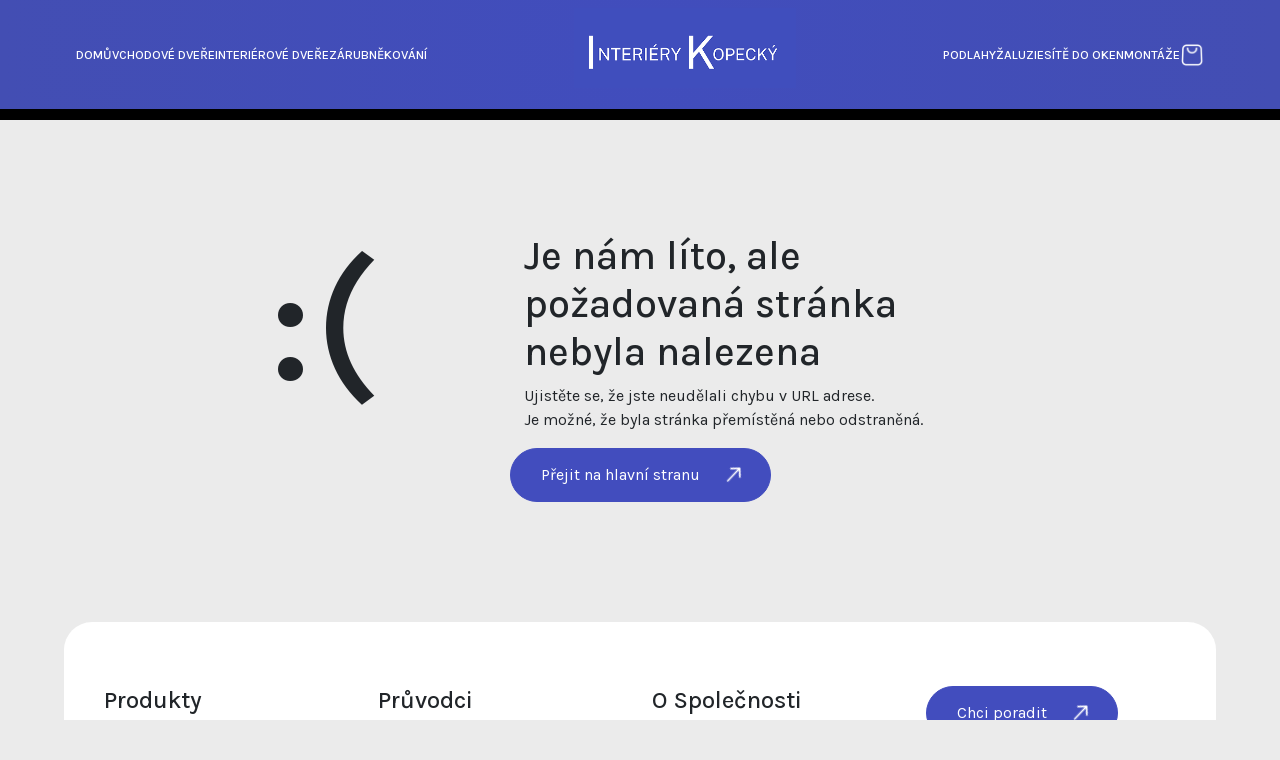

--- FILE ---
content_type: text/html; charset=UTF-8
request_url: https://www.interierykopecky.cz/co-chteji-divky/
body_size: 5334
content:
<!doctype html>
<html lang="cs">
<head>
    <meta charset="utf-8">
    <meta http-equiv="X-UA-Compatible" content="IE=edge,chrome=1">
    <meta name="viewport" content="width=device-width, initial-scale=1.0">
    <title>404 - Stránka nenalezena | Interiéry Kopecký Interiéry Kopecký</title>
    <meta name="author" content="www.zawebuj.cz">
    <meta name="robots" content="index,follow"/>
    <meta name="description" content="Litujeme, stránka neexistuje.">
    <meta name="keywords" content="404, error">
    <meta property="og:title" content="404 - Stránka nenalezena | Interiéry Kopecký Interiéry Kopecký" />
    <meta property="og:description" content="Litujeme, stránka neexistuje." />
    <meta property="og:image" content="/www/assets/im/design/ogimage.png" />
    <meta property="og:type" content="website">
    <meta property="og:site_name" content="Interiéry Kopecký">
    <meta property="og:url" content="https://www.interierykopecky.cz/">
    <meta name="twitter:card" content="404 - Stránka nenalezena | Interiéry Kopecký Interiéry Kopecký">
    <meta property="twitter:image" content="/www/assets/im/design/ogimage.png">
    <meta property="twitter:title" content="404 - Stránka nenalezena | Interiéry Kopecký Interiéry Kopecký">
    <meta property="twitter:description" content="Litujeme, stránka neexistuje." >
    <meta name='googlebot' content='index,follow,snippet,archive' />
    <link rel="shortcut icon" href="/www/assets/im/favicon/favicon.ico">
    <link rel=”apple-touch-icon” sizes=”114×114″ href=”/www/assets/im/favicon/favicon.ico” />
    <link rel=”apple-touch-icon” sizes=”72×72″ href=”/www/assets/im/favicon/favicon.ico” />
    <link rel=”apple-touch-icon” href=”/www/assets/im/favicon/favicon.ico” />
    <link rel=”apple-touch-icon-precomposed” sizes=”114×114″ href=”/www/assets/im/favicon/favicon.ico”>
    <link rel=”apple-touch-icon-precomposed” sizes=”72×72″ href=”/www/assets/im/favicon/favicon.ico”>
    <link rel=”apple-touch-icon-precomposed” href=”/www/assets/im/favicon/favicon.ico”>

    <link rel="preconnect" href="https://fonts.googleapis.com">
    <link rel="preconnect" href="https://fonts.gstatic.com" crossorigin>
    <link href="https://fonts.googleapis.com/css2?family=Karla:ital,wght@0,200..800;1,200..800&display=swap" rel="stylesheet">

    <link rel="stylesheet" href="/www/assets/css/baguetteBox.min.css?v1">
    <link href="https://cdn.jsdelivr.net/npm/bootstrap@5.3.8/dist/css/bootstrap.min.css" rel="stylesheet" integrity="sha384-sRIl4kxILFvY47J16cr9ZwB07vP4J8+LH7qKQnuqkuIAvNWLzeN8tE5YBujZqJLB" crossorigin="anonymous">
    <link href="/www/assets/css/styles.css" rel="stylesheet">
    <link rel="stylesheet" href="/www/assets/css/animate.min.css">
    <link rel="stylesheet" type="text/css" href="https://cdn.jsdelivr.net/npm/slick-carousel@1.8.1/slick/slick.css"/>
    <link rel="stylesheet" type="text/css" href="https://cdn.jsdelivr.net/npm/slick-carousel@1.8.1/slick/slick-theme.css"/>
    <link rel="stylesheet" href="/www/assets/css/hover.min.css">
    
    <link rel="stylesheet" href="https://cdnjs.cloudflare.com/ajax/libs/font-awesome/6.5.2/css/all.min.css">
</head>
<body>

<div class="d-none d-md-block">
    <style>
    .transparent-navbar {
        position: absolute;
        top: 0;
        left: 0;
        width: 100%;
        background: radial-gradient(50% 800% at 50% 50%, #414DBD 0%, #434EB3 100%);
        z-index: 1000;
        padding: 1rem 0;
    }

    .navbar-container {
        display: flex;
        align-items: center;
        justify-content: space-between;
        width: 100%;
    }

    /* Flex pro celé UL, aby byly odkazy vedle sebe */
    .nav-left,
    .nav-right {
        display: flex !important; /* přepsání Bootstrapu */
        flex-direction: row !important;
        align-items: center;
        gap: 1.5rem; /* odsazení mezi odkazy */
        list-style: none;
        padding: 0;
        margin: 0;
    }

    .navbar-brand {
        display: flex;
        justify-content: center;
        align-items: center;
        margin: 0 2rem;
    }

    .navbar-nav .nav-link {
        font-weight: 500;
        font-size: 1rem;
        position: relative;
        color: white !important;
        transition: color 0.3s, transform 0.3s;
        white-space: nowrap; /* zabraňuje zalomení textu */
    }

    /* Animované podtržení zleva doprava */
    .navbar-nav .nav-link::after {
        content: '';
        position: absolute;
        left: 0;
        bottom: -3px;
        width: 0;
        height: 2px;
        background: rgb(218,201,166) !important;;
        transition: width 0.4s ease;
    }

    .navbar-nav .nav-link:hover {
        transform: scale(1.05);
    }

    .navbar-nav .nav-link:hover::after {
        width: 100%;
    }

    .cart-ic img {
        width: 24px;
    }

    @media (max-width: 991px) {
        .transparent-navbar {
            display: none !important;
        }
    }
</style>

<nav class="navbar transparent-navbar d-none d-md-flex">
    <div class="container navbar-container">
        <ul class="navbar-nav nav-left mb-0">
                            <li class="nav-item">
                    <a class="nav-link text-uppercase " href="/">Domů</a>
                </li>
                            <li class="nav-item">
                    <a class="nav-link text-uppercase " href="/produkty/vchodove-dvere-do-bytu/">Vchodové dveře</a>
                </li>
                            <li class="nav-item">
                    <a class="nav-link text-uppercase " href="/produkty/interierove-dvere/">Interiérové dveře</a>
                </li>
                            <li class="nav-item">
                    <a class="nav-link text-uppercase " href="/produkty/oblozkove-zarubne/">Zárubně</a>
                </li>
                            <li class="nav-item">
                    <a class="nav-link text-uppercase " href="/produkty/kovani/">Kování</a>
                </li>
                    </ul>
        <a class="navbar-brand" href="/">
            <img src="/www/assets/im/design/logo_interiery.png" alt="Dveře Kopecký" height="80">
        </a>
        <ul class="navbar-nav nav-right mb-0">
                            <li class="nav-item">
                    <a class="nav-link text-uppercase " href="/produkty/podlahy">Podlahy</a>
                </li>
                            <li class="nav-item">
                    <a class="nav-link text-uppercase " href="/produkty/zaluzie/">Žaluzie</a>
                </li>
                            <li class="nav-item">
                    <a class="nav-link text-uppercase " href="/produkty/site-do-oken/">Sítě do oken</a>
                </li>
                            <li class="nav-item">
                    <a class="nav-link text-uppercase " href="/produkty/montaze/">Montáže</a>
                </li>
                        <li class="nav-item cart-ic">
                                <a class="nav-link text-uppercase d-flex align-items-center position-relative" href="/kosik/">
                    <img src="/www/assets/im/design/icon_cart.svg" alt="Košík">
                                    </a>
            </li>
        </ul>
    </div>
</nav>
</div>
<div class="d-block d-md-none">
    <div class="menu-wrapper">
    <div class="mobile-menu">
        <a href="/" class="logo_left">
            <img src="/www/assets/im/design/logo_interiery.png" alt="Dveře Kopecký" height="50">
        </a>
        <span class="menu-trigger">
            <i></i>
            <i></i>
            <i></i>
        </span>
        <span class="menu-close">
            <i></i>
            <i></i>
        </span>
        <div class="menu-overlay">
            <ul class="menu-items">

                                    <li><a href="/">Domů</a></li>
                                        <li><a href="/produkty/vchodove-dvere-do-bytu/">Vchodové dveře</a></li>
                                        <li><a href="/produkty/interierove-dvere/">Interiérové dveře</a></li>
                                        <li><a href="/produkty/oblozkove-zarubne/">Zárubně</a></li>
                                        <li><a href="/produkty/kovani/">Kování</a></li>
                                        <li><a href="/produkty/podlahy">Podlahy</a></li>
                                        <li><a href="/produkty/zaluzie/">Žaluzie</a></li>
                                        <li><a href="/produkty/site-do-oken/">Sítě do oken</a></li>
                                        <li><a href="/produkty/montaze/">Montáže</a></li>
                                                </ul>
        </div>
    </div>
</div>

</div>

<div class="error_box"></div>


    <div class="box-podstranka box-kategorie container no-page">


        <div class="row mt-5 mb-5">
        <div class="col-8 offset-2 obsah-kosiku prazdny-kosik">

            <div class="row">
                <div class="col-12 col-sm-12 col-md-4   hidden-xs">
                    <br><br>
                    <h2 style="font-size: 180px;">:(</h2>
                </div>
                <div class="col-12 col-sm-12 col-md-8 pt-5 mt-3">
                    <h1 style="text-align: left; text-shadow: none;">Je nám líto, ale požadovaná stránka nebyla nalezena</h1>
                    <p>Ujistěte se, že jste neudělali chybu v URL adrese. <br>
                        Je možné, že byla stránka přemístěná nebo odstraněná.
                    </p>
                </div>
            </div>


            <div class="clearfix"></div>
            <div class="col-sm-12 text-center akcni-buttony">
                <a href="/" class="btn btn-info">Přejit na hlavní stranu <img src="/www/assets/im/design/arrow_doprava_nahoru.svg"></a>
                <br><br><br>
            </div>
            <div class="clearfix"></div>
        </div>
        </div>
        <br>
    </div>
    <div class="clearfix"></div>



<style>
    footer a {color: black; display: block; margin-bottom: 4px; line-height: 32px;}
    footer .with_underline a {text-decoration: underline;}
    .aspecial a {margin-bottom: 12px !important;}
</style>

<style>
    footer {
        background: white;
        padding: 40px;
        border-radius: 28px;
        position: relative;    /* DŮLEŽITÉ */
        z-index: 2;            /* Nad fialovým blokem */
    }

    .after_footer {
        background: linear-gradient(90deg, #414DBD 0%, #434EB3 100%);
        height: 300px;
        margin-top: -150px;    /* Kolik má zasahovat do footeru */
        position: relative;    /* Nebo absolute – podle potřeby */
        z-index: 1;            /* Pod footerem */
    }
    footer {background: white; padding: 40px; border-radius: 28px; z-index: 10;}
    .after_footer {background: linear-gradient(90deg, #414DBD 0%, #434EB3 100%); height: 230px; margin-top: -100px; z-index: 0;}
    .after_footer .content {padding-top: 120px;}
    .after_footer .content .logo {width: 220px;}
    @media screen and (max-width: 767px) {
        .mobile_center {text-align: center !important;}
        .after_footer {height: 330px; }
    }
</style>

<footer class="container mensi_box" style="padding: 40px;">
    <div class="row pt-4">
        <div class="col-6 col-md-3 with_underline wow fadeInLeft">
            <h4 class="mb-4">Produkty</h4>
                            <a href="/produkty/interierove-dvere/">Interiérové dveře</a>
                                <a href="/produkty/podlahy/">Podlahy</a>
                                <a href="/produkty/vinylove-podlahy/">Vinylové podlahy</a>
                                <a href="/produkty/vinylove-podlahy-v-metrazi-pvc-lino/">Vinylové podlahy v metráži-PVC-Lino</a>
                                <a href="/produkty/laminove-podlahy/">Laminové podlahy</a>
                                <a href="/produkty/koberce/">Koberce</a>
                                <a href="/produkty/Zaluzie/">Žaluzie</a>
                                <a href="/produkty/site-do-oken/">Sítě do oken</a>
                                <a href="/produkty/vchodove-dvere-do-bytu/">Vchodové dveře do bytu</a>
                                <a href="/produkty/oblozkove-zarubne/">Obložkové zárubně</a>
                                <a href="/produkty/kovani/">Kování</a>
                                <a href="/produkty/montaze/">Montáže</a>
                        </div>
        <div class="col-6    col-md-3 with_underline wow fadeInLeft">
            <h4 class="mb-4 mt-0 mt-md-0">Průvodci</h4>
            <a href="/pruvodci-dle-pouziti/">Dle použití</a>
            <a href="/pruvodci-dle-barvy/">Dle barvy</a>
            <a href="/pruvodci-dle-ceny/">Dle ceny</a>
            <br><br class="d-none d-md-block">
        </div>
        <div class="col-12 col-md-3 with_underline wow fadeInRight">
            <h4 class="mb-4 mt-5 mt-md-0">O Společnosti</h4>
            <a href="/o-nas/">O nás</a>
            <a href="/kontakty/">Kontakty</a>
            <a href="/gdpr/">Zásady ochrany osobních údajů</a>
            <a href="/obchodni-podminky/">Obchodní podmínky</a>
        </div>
        <div class="col-12 col-md-3 aspecial">
            <a href="/kontakty/" class="btn btn-info wow fadeInRight mb-4 mt-5 mt-md-0">
                Chci poradit <img src="/www/assets/im/design/arrow_doprava_nahoru.svg">
            </a>
            <br><br>
                        <a href="mailto:interierykopecky@post.cz" class="wow fadeInRight"><img src="/www/assets/im/design/icon_email.svg" class="me-2" style="width: 25px;">interierykopecky@post.cz</a>
            <a href="tel:+420776796294" class="wow fadeInRight"><img src="/www/assets/im/design/icon_phone.svg" class="me-2" style="width: 25px;">+420776796294</a>
            <a href="mailto:Krále Jiřího 95, 282 01 Český Brod" class="wow fadeInRight"><img src="/www/assets/im/design/icon_map.svg" class="me-2" style="width: 25px;">Krále Jiřího 95, 282 01 Český Brod</a>
        </div>
    </div>
</footer>

<section class="after_footer">
        <div class="container content">
            <div class="row">
                <div class="col-12 col-md-6 mobile_center">
                    <a href="/">
                        <img src="/www/assets/im/design/logo_interiery.png" alt="Dveře Kopecký" class="wow fadeInLeft logo">
                    </a>
                </div>
                <div class="col-12 col-md-6 text-end mobile_center">
                    <br>
                    <span style="color: white;" class="wow fadeInRight">2025 © Interiéry Kopecký | <a href="https://zawebuj.cz" class="copyright" target="_blank">Webdesign ZAWEBUJ</a></span>
                </div>
            </div>
        </div>
</section>





<script src="https://code.jquery.com/jquery-3.7.1.min.js"
        integrity="sha256-/JqT3SQfawRcv/BIHPThkBvs0OEvtFFmqPF/lYI/Cxo="
        crossorigin="anonymous"></script>
<script src="https://cdn.jsdelivr.net/npm/bootstrap@5.3.8/dist/js/bootstrap.bundle.min.js"
        integrity="sha384-FKyoEForCGlyvwx9Hj09JcYn3nv7wiPVlz7YYwJrWVcXK/BmnVDxM+D2scQbITxI"
        crossorigin="anonymous"></script>





<script src="/www/assets/js/wow.min.js"></script>
<script src="/www/assets/js/baguetteBox.min.js"></script>





<script src="/www/assets/js/administrace.js"></script>
<script src="https://cdnjs.cloudflare.com/ajax/libs/gsap/3.12.2/gsap.min.js"></script>
<script src="/www/assets/js/scripts.js"></script>


<script type="text/javascript" src="https://cdn.jsdelivr.net/npm/slick-carousel@1.8.1/slick/slick.min.js"></script>
<script>
    $('.carousel').slick({
        slidesToShow: 3.5,
        slidesToScroll: 1,
        infinite: false,
        arrows: false,
        dots: false,
        autoplay: true,
        autoplaySpeed: 3000,
        speed: 800,
        pauseOnHover: true,
        variableWidth: false,
        responsive: [
            { breakpoint: 1400, settings: { slidesToShow: 4 }},
            { breakpoint: 1200, settings: { slidesToShow: 3.5 }},
            { breakpoint: 992,  settings: { slidesToShow: 3 }},
            { breakpoint: 768,  settings: { slidesToShow: 2.5 }},
            { breakpoint: 576,  settings: {
                    slidesToShow: 1.75, // první slide vidět celý, druhý 3/4
                }}
        ]
    });

    $(window).on('resize', function() {
        $('.carousel').slick('setPosition');
    });

    // propojení vlastních tlačítek
    $('.arrow-prev').on('click', function(){
        $('.carousel').slick('slickPrev');
    });

    $('.arrow-next').on('click', function(){
        $('.carousel').slick('slickNext');
    });
</script>


<script>
    const menuTrigger = document.querySelector('.menu-trigger');
    const menuClose = document.querySelector('.menu-close');
    const mobileMenu = document.querySelector('.mobile-menu');

    menuTrigger.addEventListener('click', () => {
        mobileMenu.classList.add('active');
    });

    menuClose.addEventListener('click', () => {
        mobileMenu.classList.remove('active');
    });


    $(document).ready(function() {
        let menuVisible = false; // stav menu

        $('.menu-trigger').on('click', function() {
            menuVisible = !menuVisible; // přepneme stav

            if(menuVisible) {
                // Menu otevřeno
                $('.menu-trigger').css('visibility', 'hidden'); // hamburger zmizí
                $('.menu-close').css('visibility', 'visible'); // zobrazíme close
                $('.menu-overlay').fadeIn(); // případně zobraz overlay
            } else {
                // Menu zavřeno
                $('.menu-trigger').css('visibility', 'visible'); // hamburger zpět
                $('.menu-close').css('visibility', 'hidden'); // close zmizí
                $('.menu-overlay').fadeOut(); // schovej overlay
            }
        });

        $('.menu-close').on('click', function() {
            menuVisible = !menuVisible; // přepneme stav zpět

            if(menuVisible) {
                $('.menu-trigger').css('visibility', 'hidden');
                $('.menu-close').css('visibility', 'visible');
                $('.menu-overlay').fadeIn();
            } else {
                $('.menu-trigger').css('visibility', 'visible');
                $('.menu-close').css('visibility', 'hidden');
                $('.menu-overlay').fadeOut();
            }
        });
    });

    $(document).ready(function() {
        let menuVisible = false;

        function toggleMenu() {
            menuVisible = !menuVisible;
            if(menuVisible) {
                $('.mobile-menu').addClass('active');
                $('body').css('overflow', 'hidden'); // zakážeme scroll
            } else {
                $('.mobile-menu').removeClass('active');
                $('body').css('overflow', 'auto'); // obnovíme scroll
            }
        }

        $('.menu-trigger, .menu-close').on('click', toggleMenu);
    });

    $(document).ready(function() {
        $('.menu-trigger').on('click', function() {
            $('.mobile-menu').addClass('active');
            $('body').css('overflow', 'hidden');
        });
        $('.menu-close').on('click', function() {
            $('.mobile-menu').removeClass('active');
            $('body').css('overflow', 'auto');
        });
    });

    $('.texter_box ul').addClass('custom_list');
</script>

<script>
    baguetteBox.run('.galerie', {
        animation: 'fadeIn',
        noScrollbars: true
    });
</script>

<script>
    $(document).on('change', '.varianta_typ', function() {
        let cena = $(this).data('id'); // získá číslo z data-id
        $(this).closest('.produkt').find('.cena_variabile').text(cena + ' Kč');
    });

</script>

<script>
    $(document).ready(function(){
        $('#faktura_stejna').change(function(){
            if($(this).is(':checked')){
                $('#faktura_udaje').hide();
            } else {
                $('#faktura_udaje').show();
            }
        });
    });


</script>

<script>
    $(document).ready(function() {

        function prepocitejCenu() {
            // základní cena z inputu
            let basePrice = parseFloat($("input[name=price]").val()) || 0;

            // vybraný dekor (radio)
            let dekorPrice = parseFloat($("input[name=dekor]:checked").data("id")) || 0;

            // vybraná šířka (select)
            let sirkaPrice = parseFloat($("select[name=sirka] option:selected").data("id")) || 0;

            // výsledná cena
            let finalPrice = basePrice + dekorPrice + sirkaPrice;

            // výpis
            $(".price-value").text(finalPrice.toLocaleString("cs-CZ") + " Kč");
        }

        // při změně dekoru
        $(document).on("change", "input[name=dekor]", function() {
            prepocitejCenu();
        });

        // při změně šířky
        $(document).on("change", "select[name=sirka]", function() {
            prepocitejCenu();
        });

        // spočítat při načtení stránky
        prepocitejCenu();
    });
</script>



<script>
    $('.decor-option a').on('click', function(e) {
        let label = $(this).closest('.decor-option');
        let radio = label.find('input[type="radio"]');
        radio.prop('checked', true).trigger('change');

        // odstraní selected ze všech
        $('.decor-option').removeClass('selected');
        // přidá selected jen tomuto labelu
        label.addClass('selected');
    });
</script>

<script>
    $(document).ready(function() {
        if ($('.custom-alert').length) {
            setTimeout(function() {
                $('.custom-alert').fadeOut();
            }, 3000); // 5000 ms = 5 sekund
        }
    });
</script>

</body>






--- FILE ---
content_type: text/css
request_url: https://www.interierykopecky.cz/www/assets/css/styles.css
body_size: 5526
content:
body {font-family: "Karla", sans-serif; background: #EBEBEB;}
.panel-left {
    background-color: #0d6efd; /* modré pozadí – můžeš změnit */
    color: white;
    display: flex;
    align-items: center;
    justify-content: center;
    padding: 2rem;
    min-height: 300px;
    height: 80vh; /* výška panelu */
}

.panel-right img {
    width: 100%;
    height: 100%;
    object-fit: cover;
    display: block;
}

.navbar-brand {margin-top: -13px !important;}

.panel-right {
    height: 80vh;
}

.dlazdice_box h1{ font-size: 3rem; text-transform: uppercase; font-weight: 400 !important; letter-spacing: 3px;}
.dlazdice_box a {text-transform: uppercase;}
.btn-primary {border-radius: 28px; background: transparent; border: 1px solid white; padding-left: 30px; padding-right: 70px; position: relative; padding-top: 14px; padding-bottom: 14px; transition: all .4s;}
.btn-secondary {border-radius: 28px; background: transparent; color: black; border: 1px solid black; padding-left: 30px; padding-right: 70px; position: relative; padding-top: 14px; padding-bottom: 14px; transition: all .4s;}
.btn-primary img {width: 30px; position: absolute; right: 21px; top: 11px;}
.btn_s_img {padding-right: 60px !important;}
.btn-secondary img {width: 30px; position: absolute; right: 17px; top: 12px;}
.btn-secondary:hover {background-color: #efefef; color: black !important; box-shadow: 3.2px 6.4px 6.4px hsl(0deg 0% 0% / 0.40); }
.btn-primary:hover {background-color: transparent; opacity: .9; border: 1px solid white; color: white !important; box-shadow: 3.2px 6.4px 6.4px hsl(0deg 0% 0% / 0.40); }
.opacne_barvy h1,.opacne_barvy p {color: black;}
.dlazdice_box strong {color: #B4B4B4;}
.btn-info {background: rgb(255, 215, 0); border-color: rgb(255, 215, 0);}
.btn-info:hover {background: rgb(209, 172, 3); border-color: rgb(209, 172, 3); transition: all .5s;}

.btn-info {border-radius: 28px; color: white; background: #424dbe; border: 1px solid #424dbe; padding-left: 30px; padding-right: 70px; position: relative; padding-top: 14px; padding-bottom: 14px; transition: all .4s;}
.btn-info:hover {background: #111111; border: 1px solid #424dbe; transition: all .4s; color: white;}
.btn-info img {width: 30px; position: absolute; right: 21px; top: 11px;}

.wider_banner {background: radial-gradient(50% 50% at 50% 50%, #EDEDED 0%, #EAEAEA 100%); border-radius: 28px; padding: 30px;}
.wider_banner p {color: #5E5E5E;}
/*footer  {background: url('/www/assets/im/design/paticka.png'); background-position: bottom center; background-size: cover; height: 880px; position: relative;}*/
footer p {position: absolute; bottom: 30px; left: 50%; transform: translateX(-50%); font-size: .8rem; color: white; margin: 0;}
footer a {color: white; text-decoration: none;}
footer a:hover {text-decoration: underline; transition: all .4s;}
.social_box {position: absolute; top: -30px; background: white; border-radius: 50%; padding: 20px; left: 50%; transform: translateX(-50%);box-shadow: 3px 4px 8px rgba(0, 0, 0, 0.25);cursor: pointer; }
.social_box img {width: 30px;}

ul.custom_list {
    list-style: none;
    padding-left: 0;
    line-height: 30px;
}

ul.custom_list li {
    position: relative;
    padding-left: 30px; /* místo pro ikonu */
}

ul.custom_list li::before {
    content: "";
    position: absolute;
    top: 4px; /* <<< tady posuneš ikonu dolů nebo nahoru */
    left: 0;
    width: 18px;
    height: 18px;
    background: url('/www/assets/im/design/check.svg') no-repeat center;
    background-size: contain;
}
.wider_banner_larger h2 {text-transform: uppercase; font-size: 2.9rem;}
.wider_banner_larger strong {font-size: 1.3rem; display: block;}
.wider_banner_larger small {color: #7D7D7D; font-weight: 300;}

h2 {text-transform: uppercase;}

/* Kontejner pro carousel */
.special_looper.carousel-wrapper {
    position: relative;
    width: 100%;
    overflow: hidden;
}

/* Důležité: slick-list – řízení overflowu */
.special_looper .slick-list {
    overflow: visible !important;
    margin-left: calc((100vw - 1320px) / 2); /* zarovnání k levému okraji .containeru */
    padding-right: 12vw; /* část bude vykukovat doprava */
}

/* Odstranění mezer slicku na stranách */
.special_looper .slick-track {
    display: flex;
}

/* Styl slide */
.special_looper .slick-slide {
    margin-right: 20px;
}

/* Položky carouselu */
.special_looper .carousel-item {
    flex: 0 0 auto;
    height: 660px;
    border-radius: 28px;
    box-shadow: 0 4px 10px rgba(0,0,0,0.1);
    position: relative;
    overflow: hidden;
    cursor: pointer;
}



/* Obsah uvnitř položky */
.special_looper .carousel-content {
    position: absolute;
    bottom: 44px;
    left: 30px;
    right: 30px;
    color: white;
    text-align: left;
    padding: 20px;
    transform: translateY(58%);
    transition: transform 0.5s ease;
}

.special_looper .carousel-item:hover .carousel-content {
    transform: translateY(0);
}

/* Slick šipky */
.slick-prev:before, .slick-next:before {
    color: #000;
}

.special_looper .text-bg-primary {
    background: white !important;
    color: black !important;
    font-weight: 300;
}

.custom-arrows {
    display: inline-flex;
    gap: 12px;
}

.custom-arrows button {
    background: #f5f5f5;
    border: none;
    border-radius: 50%;
    width: 44px;
    height: 44px;
    display: flex;
    align-items: center;
    justify-content: center;
    cursor: pointer;
    transition: all 0.3s ease;
}

.special_looper .custom-arrows button:hover {
    background: #000;
    color: #fff;
}

.special_looper .custom-arrows svg {
    width: 20px;
    height: 20px;
}


.menu-wrapper .mobile-menu {
    position: fixed;
    top: 0; left: 0;
    width: 100%;
    height: 60px;
    background: transparent;
    z-index: 9999;
}

/* Hamburger */
.menu-wrapper .menu-trigger {
    position: absolute;
    top: 27px;
    right: 20px;
    width: 36px;
    height: 21px;
    display: flex;
    flex-direction: column;
    justify-content: space-between;
    cursor: pointer;
    z-index: 100;
    transition: opacity 0.3s ease;
}

.menu-wrapper .menu-trigger i {
    display: block;
    height: 2px;
    background: #fff;
    border-radius: 2px;
    transition: all 0.4s ease;
}

/* Close button */
.menu-wrapper .menu-close {
    position: fixed;
    top: 20px;
    right: 20px;
    width: 36px;
    height: 36px;
    opacity: 0;
    pointer-events: none;
    transition: opacity 0.3s ease;
    z-index: 100;
}

.menu-wrapper .menu-close i:first-child {
    position: absolute;
    width: 100%;
    height: 2px;
    background: #fff;
    transform: rotate(45deg);
    top: 16px;
}

.menu-wrapper .menu-close i:last-child {
    position: absolute;
    width: 100%;
    height: 2px;
    background: #fff;
    transform: rotate(-45deg);
    top: 16px;
}

/* Overlay */
.menu-wrapper .menu-overlay {
    position: fixed;
    top: 0; left: 0;
    width: 100%;
    height: 100vh;
    background: rgba(34, 34, 34, 0.4);
    backdrop-filter: blur(10px);
    -webkit-backdrop-filter: blur(10px);
    opacity: 0;
    pointer-events: none;
    transform: scale(0.95);
    transition: all 0.5s ease;
    display: flex;
    justify-content: center;
    align-items: center;
    z-index: 90;
}

/* Menu items */
.menu-wrapper .menu-items {
    list-style: none;
    padding: 0;
    margin: 0;
    text-align: center;
}

.menu-wrapper .menu-items li {
    margin: 20px 0;
    opacity: 0;
    transform: translateX(-50px);
    transition: all 0.5s ease;
}

.menu-wrapper .menu-items li a {
    color: #fff;
    font-size: 1.2rem;
    font-weight: 400;
    text-decoration: none;
    transition: color 0.3s, transform 0.3s;
}

.menu-wrapper .menu-items li a:hover {
    color: #ffd700;
    transform: scale(1.05);
}

/* Aktivní stav */
.menu-wrapper .mobile-menu.active .menu-overlay {
    opacity: 1;
    pointer-events: auto;
    transform: scale(1);
}

.menu-wrapper .mobile-menu.active .menu-close {
    opacity: 1;
    pointer-events: auto;
}

.menu-wrapper .mobile-menu.active .menu-trigger {
    opacity: 0;
    pointer-events: none;
}

.menu-wrapper .mobile-menu.active .menu-items li {
    opacity: 1;
    transform: translateX(0);
    transition-delay: calc(var(--i) * 0.1s);
}
.menu-wrapper .mobile-menu .logo_left {position: absolute; left: 10px; top: 10px;}

/* Nastavení delay pro jednotlivé položky */
.menu-wrapper .menu-items li:nth-child(1) { --i: 0; }
.menu-wrapper .menu-items li:nth-child(2) { --i: 1; }
.menu-wrapper .menu-items li:nth-child(3) { --i: 2; }
.menu-wrapper .menu-items li:nth-child(4) { --i: 3; }
.menu-wrapper .menu-items li:nth-child(5) { --i: 4; }
.menu-wrapper .menu-items li:nth-child(6) { --i: 5; }
.menu-wrapper .menu-items li:nth-child(7) { --i: 6; }
.menu-wrapper .menu-items li:nth-child(8) { --i: 7; }
.menu-wrapper .menu-items li:nth-child(9) { --i: 8; }
.menu-wrapper .menu-items li:nth-child(10) { --i: 9; }



/* Prefix banner-wrapper, aby se nic nepřepisovalo jinde */
.banner-wrapper .banner {
    height: 140vh; /* full viewport */
    position: relative;
    display: flex;
    align-items: flex-end; /* obsah dole */
    color: white;
    padding-bottom: 60px;
}

.banner-wrapper .banner-title {
    font-size: 2.4rem;
    font-weight: 500;
    text-transform: uppercase;
    margin-bottom: 1rem;
}

.banner-wrapper .banner-text {
    font-size: 1.25rem;
    line-height: 1.6;
}

/* Tlačítko */
.banner-wrapper .banner-btn,
.banner-wrapper .btn {
    font-size: 1.5rem;
    padding: 1rem 2rem;
}

/* Gradient overlay pro lepší čitelnost textu */
.banner-wrapper .banner::before {
    content: "";
    position: absolute;
    left: 0;
    top: 0;
    width: 100%;
    height: 100%;
    background: linear-gradient(to top, rgba(0,0,0,0.6), rgba(0,0,0,0));
    z-index: 0;
}

.bg-light {background-color: #EBEBEB !important;}
.litter_banner {position: absolute;
    top: 50%;
    left: 50%;
    transform: translate(-50%, -50%);
    margin: 0;
    color: white;}
/* Text a tlačítko nad gradientem */
.banner-wrapper .banner .container,
.banner-wrapper .banner h1,
.banner-wrapper .banner p,
.banner-wrapper .banner-btn,
.banner-wrapper .btn {
    position: relative;
    z-index: 1;
}

.banner-2 {
    height: 120vh;
    position: relative;
    display: flex;
    align-items: flex-end; /* obsah dole */
    color: white;
    padding-bottom: 60px;
}

.banner-2::before {
    content: "";
    position: absolute;
    left: 0; top: 0;
    width: 100%; height: 100%;
    background: linear-gradient(to top, rgba(0,0,0,0.6), rgba(0,0,0,0));
    z-index: 0;
}

.banner-2 .container,
.banner-2 h1,
.banner-2 p,
.icons-row,
.icon-box {
    position: relative;
    z-index: 1;
}

/* Nadpis a text */
.banner-title {
    font-size: 4rem;
    font-weight: 500;
    text-transform: uppercase;
    margin-bottom: 1rem;
}

.banner-text {
    font-size: 1.25rem;
    line-height: 1.6;
}

/* Ikonky */
.icons-row {
    margin-top: 50px;
}

.icon-box {
    background: rgba(0, 0, 0, 0.54);
    border: 2px solid #000;
    border-radius: 28px;
    padding: 20px;
    text-align: center;
    box-shadow: 0 10px 20px rgba(0,0,0,0.15);
    transition: transform 0.3s, box-shadow 0.3s;
}

.icon-box img {
    width: 60px;
    height: 60px;
    margin-bottom: 10px;
}

.icon-text {
    font-weight: 600;
    font-size: 1rem;
}

/* Hover efekt */
.icon-box:hover {
    transform: translateY(-8px);
    box-shadow: 0 15px 25px rgba(0,0,0,0.25);
}

/* Responzivita */
@media (max-width: 992px) {
    .banner-title { font-size: 3rem; }
    .banner-text { font-size: 1.1rem; }
    .icon-box img { width: 50px; height: 50px; }
    .icon-text { font-size: 0.9rem; }
}
@media (max-width: 576px) {
    .banner-title { font-size: 2.2rem; }
    .banner-text { font-size: 1rem; }
    .icon-box img { width: 40px; height: 40px; }
    .icon-text { font-size: 0.8rem; }
    .booking-item .large-value {font-size: 1.1rem !important;}
    .booking-item .small-label {font-size: .7rem !important; color: #e7e7e7;}
}

/* Responzivní úpravy */
@media (max-width: 992px) {
    .banner-wrapper .banner-title {
        font-size: 3rem;
    }
    .banner-wrapper .banner-text {
        font-size: 1.1rem;
    }
    .banner-wrapper .banner-btn,
    .banner-wrapper .btn {
        font-size: 1.25rem;
        padding: 0.8rem 1.5rem;
    }
}
.overgrounder {position: absolute; background: linear-gradient(180deg, #414DBD 0%, rgba(67, 78, 179, 0.9) 100%); top: 0px; height: 720px; left: 0px; width: 100%; z-index: -1;}
@media (max-width: 576px) {
    .banner-wrapper .banner-title {
        font-size: 2.2rem;
    }
    .banner-wrapper .banner-text {
        font-size: 1rem;
    }
    .banner-wrapper .banner-btn,
    .banner-wrapper .btn {
        font-size: 1rem;
        padding: 0.6rem 1.2rem;
    }
}

@media screen and (max-width: 767px) {
    .special_looper .carousel-item {
        height: 360px;
    }
    .menu-overlay {overflow: scroll;}
    .slick-list h3 p {font-size: 1rem !important;}
    .slick-list h3 {font-size: 1rem !important;}
    .hidenier_text {display: none !important;}
    .filter_box {width: 93%;}

    .dlazdice_box h1 {font-size: 2rem;}
    .lead {font-size: 1rem;}
    .overgrounder {height: 320px;}
    .special_looper {padding: 20px;}
    .modal {margin-top: 200px;}
    .special_looper .carousel-content {bottom: 69px !important;}
    .special_looper .carousel-content {
        bottom: -9px;
    }
    .banner-wrapper .banner {height: 65vh !important;}
    .mobile-menu {background: #404ebe !important;}
    .menu-wrapper .mobile-menu {height: 75px;}
    .banner-wrapper .banner {height: 100vh !important;}
}

@media (max-width: 576px) {
    .special_looper .slick-list {
        margin-left: 0;   /* levý okraj přesně na container */
        padding-right: 16px; /* pravý slide vykukuje jen částečně */
    }
}

.copyright {color: white; text-decoration: none;}
.copyright:hover {text-decoration: underline;}


@media (max-width: 767.98px) {
    .panel-left, .panel-right {
        height: auto; /* na mobilu přirozená výška */
    }
}

.cart-bubble {
    display: inline-block;
    background-color: #ffd700;
    color: black;
    font-size: 12px;
    font-weight: bold;
    padding: 1px 7px;
    border-radius: 50%;
    margin-left: 1px;
    vertical-align: top;
}
.table-responsive {border-radius: 20px;}
/* Banner */
.banner-contact {
    height: 120vh; /* full viewport */
    background: url('/www/assets/im/design/im_fhd1.jpg') center/cover no-repeat;
    position: relative;
    display: flex;
    align-items: flex-end; /* obsah dole */
    color: white;
    padding-bottom: 60px;
}

/* Gradient overlay pro lepší čitelnost textu */
.banner-contact::before {
    content: "";
    position: absolute;
    left: 0;
    top: 0;
    width: 100%;
    height: 100%;
    background: linear-gradient(to top, rgba(0,0,0,0.6), rgba(0,0,0,0));
    z-index: 0;
}

/* Text nad formulářem */
.banner-contact .container,
.banner-contact h1,
.banner-contact p,
.banner-contact form,
.banner-contact label,
.banner-contact input,
.banner-contact textarea,
.banner-contact .btn {
    position: relative;
    z-index: 1;
}

.banner-contact-title {
    font-size: 4rem;
    font-weight: 500;
    text-transform: uppercase;
    margin-bottom: 1rem;
}

.banner-contact-text {
    font-size: 1.25rem;
    line-height: 1.6;
    margin-bottom: 2rem;
}

/* Formulář */
.contact-form {
    gap: 2rem;
    flex-wrap: wrap;
}

.contact-form-left,
.contact-form-right {
    flex: 1 1 50%;
}

.contact-form label {
    display: block;
    font-size: 0.9rem;
    text-transform: none;
    margin-bottom: 0.5rem;
    opacity: 0.8;
}

.contact-form input,
.contact-form textarea {
    width: 100%;
    padding: 1rem;
    border-radius: 28px;
    border: 1px solid #fff;
    background: white;
    color: black;
    margin-bottom: 1.5rem;
    font-size: 1rem;
    resize: none;
}




.contact-form textarea {
    min-height: 200px;
}

/* Tlačítko */
.contact-form-btn {
    font-size: 1rem;
    padding: 1.0rem 3rem;
    display: inline-flex;
    align-items: center;
    gap: 0.5rem;
    float: right;
    margin-top: 1rem;
    width: 250px;
}

.contact-form-btn img {
    width: 23px;
    top: 20px;
    right: 30px;
}

/* Responzivita */
@media (max-width: 992px) {
    .banner-contact-title {
        font-size: 3rem;
    }
    .banner-contact-text {
        font-size: 1.1rem;
    }
    .contact-form-left,
    .contact-form-right {
        flex: 1 1 100%;
    }
}

.form-checkbox {
    margin: 1rem 0;
    display: flex;
    align-items: center;
    gap: 0.5rem;
}

.form-checkbox input[type="checkbox"] {
    width: 18px;
    height: 18px;
    accent-color: #fff; /* barva zatržítka */
}

.form-checkbox label {
    font-size: 0.9rem;
    opacity: 0.8;
    cursor: pointer;
}

@media (max-width: 576px) {
    .banner-contact-title {
        font-size: 2.2rem;
    }
    .banner-contact-text {
        font-size: 1rem;
    }
    .contact-form-btn {
        width: 100%;
        justify-content: center;
        float: none;
    }
}

.privacy_checker input {margin-bottom: 0.5rem;}
.privacy_checker a {text-decoration: none; color: white;}
.privacy_checker a:hover {text-decoration: underline; transition: all .4s;}

.texter_box p {margin-bottom: 40px;}

.error_box {height: 120px; background: black;}
@media screen and (max-width: 767px) {
    .error_box {height: 70px; background: black;}
}

.nav-link {
    position: relative;
}

.cart-count {
    position: absolute;
    top: -5px;
    right: -5px;
    width: 18px;
    height: 18px;
    background: #ffd700;
    color: black;
    font-size: 12px;
    font-weight: bold;
    border-radius: 50%;
    display: flex;
    align-items: center;
    justify-content: center;
}


.custom-alert {
    position: fixed;
    top: 20px;
    left: 20px;
    z-index: 9999;
    display: flex;
    align-items: center;
    gap: 12px;
    padding: 14px 20px;
    border-radius: 14px;
    backdrop-filter: blur(10px);
    background: rgba(255, 255, 255, 0.15);
    box-shadow: 0 8px 20px rgba(0, 0, 0, 0.15);
    color: #fff;
    font-size: 16px;
    font-weight: 500;
    max-width: 400px;
    animation: fadeInSlide 0.4s ease-out, fadeOut 0.4s ease-in 4s forwards;
}

.alert-icon {
    font-size: 22px;
}

.custom-alert.success {
    background: linear-gradient(135deg, #00c851, #007e33);
}

.custom-alert.error {
    background: linear-gradient(135deg, #ff4444, #cc0000);
}

.custom-alert.warning {
    background: linear-gradient(135deg, #ffbb33, #ff8800);
}

.custom-alert.info {
    background: linear-gradient(135deg, #33b5e5, #0099cc);
}

/* Animace */
@keyframes fadeInSlide {
    from {
        opacity: 0;
        transform: translateY(-10px);
    }
    to {
        opacity: 1;
        transform: translateY(0);
    }
}

@keyframes fadeOut {
    to {
        opacity: 0;
        transform: translateY(-10px);
    }
}

.hero-section {
    position: relative;
    height: 50vh;
    margin-top: 100px;
}


.hero-image {
    position: absolute;
    top: 0;
    right: 0;
    width: 50vw;
    height: 100%;
    background: url('/www/assets/im/design/image_podstranka.jpg') center/cover no-repeat;
    box-shadow: 0px 5px 22px 4px rgba(0, 0, 0, 0.25);
    border-bottom-left-radius: 40px;
}

@media (max-width: 991px) {

    .hero-section {
        height: auto; /* výška se natáhne podle obsahu */
        padding-bottom: 0;
    }

    .hero-image {
        position: relative;    /* normální pozice */
        width: 100%;           /* přesně pod textem */
        height: 300px;         /* výška pro mobil */
        margin-top: 30px;
        border-radius: 0px;   /* jemnější radius */
        box-shadow: 0px 5px 22px 4px rgba(0, 0, 0, 0.20);
    }
}

.breadcrumb li a{color: #6B6B6B; text-decoration: none;}
.table>:not(caption)>*>* {border: none;}
.card {border: none;}

.item_box .product-tile {background: white; border-radius: 16px; box-shadow: 0 4px 15px rgba(0,0,0,0.1); height: 100%; display: flex; flex-direction: column; justify-content: flex-start; align-items: center;}
.item_box a {text-decoration: none; color: black;}
.item_box .product-tile image {max-width: 80%; border-radius: 12px;}
.item_box .product-tile h6 {text-align: left;}
.item_box .product-tile .more_info {margin-top: -16px !important;}
.item_box .product-tile .variants {color: #aaa; font-size: 14px; line-height: 1.2;}
.item_box .product-tile .more {font-size: 24px; color: #000; display: flex; align-items: center;}
.item_box .product-tile .more img {height: 100%;}
.item_box .product-tile {
    background: white;
    border-radius: 16px;
    box-shadow: 0 4px 15px rgba(0,0,0,0.1);
    display: flex;
    flex-direction: column;
    justify-content: flex-start;
    align-items: center;
    transition: transform 0.3s ease, box-shadow 0.3s ease;
    overflow: hidden;
}

.item_box .product-tile .image {
    max-width: 80%;
    border-radius: 12px;
    transition: transform 0.3s ease;
}

.item_box .product-tile:hover {
    transform: translateY(-5px);
    box-shadow: 0 10px 25px rgba(0,0,0,0.2);
}

.item_box .product-tile:hover .image {
    transform: scale(1.05);
}

.item_box .product-tile:hover .more img {
    transform: translateX(5px);
    transition: transform 0.3s ease;
}

.item_box .product-tile h6,
.item_box .product-tile .variants {
    transition: color 0.3s ease;
}

.item_box .product-tile:hover h6,
.item_box .product-tile:hover .variants {
    color: #000; /* nebo jiná zvýrazněná barva */
}
.black_gap {height: 120px;}
.main-img-bg {
    width: 100%;                 /* zabere celou šířku */
    height: 450px;               /* nastav výšku dle potřeby */
    background-size: contain;    /* aby se obrázek celý vešel */
    background-position: center; /* vycentrování obrázku */
    background-repeat: no-repeat;/* aby se obrázek neopakoval */
    overflow: hidden;            /* pokud je potřeba */
}

.banner-container {
    position: relative;
    width: 100%;
    height: 20vh; /* cca 20 % výšky stránky */
    overflow: hidden;
}

.banner-image {
    width: 100%;
    height: 100%;
    object-fit: cover; /* aby obrázek vyplnil prostor a zachoval poměr stran */
    display: block;
}
.nadpis_produktu {color: black; font-size: 2rem;}

.litter_banner {
    position: absolute;
    top: 50%;
    left: 50%;
    transform: translate(-50%, -50%);
    margin: 0;
    color: white;
    font-size: 2rem; /* responzivní, může se upravit pomocí media queries */
    text-align: center;
    text-shadow: 0 2px 5px rgba(0,0,0,0.5);
}

@media screen and (max-width: 767px) {
    .item_box .product-tile .more_info {margin-top: 6px !important;}
    .black_gap {height: 80px;}
    .breadcrumb li a {font-size: .8rem;}
    .breadcrumb-item.active {font-size: .8rem;}
    .breadcrumb {
        display: flex;
        flex-wrap: nowrap;          /* nezalamuje řádky */
        overflow-x: auto;           /* povolí horizontální scroll */
        white-space: nowrap;        /* text v položkách se nezalomí */
        -webkit-overflow-scrolling: touch; /* plynulé scrollování na iOS */
    }

    .breadcrumb::-webkit-scrollbar {
        display: none;              /* skryje scrollbar (volitelné) */
    }
    .breadcrumb-item+.breadcrumb-item::before {font-size: .8rem;}
    .breadcrumb-item+.breadcrumb-item::before {margin-top: 3px;}
    .mensi_box {width: 93%; margin: 0px auto;}
    .main-img-bg { height: 250px;}
    .custom-alert {right: 20px;}
    .nadpis_produktu {color: black; font-size: 1rem;}
    .margin_mobile_designer {margin-top: -100px;}
    .banner-container {height: 35vh;}
    .litter_banner {top: 40%;}
    .same_mobile {height: 20vh;}
    .same_mobile .litter_banner {top: 50%;}
}

.decor-option {
    display: inline-block;
    margin: 5px;
    cursor: pointer;
    border: 2px solid transparent;
    border-radius: 12px;
    transition: border 0.2s, box-shadow 0.2s;
}

.decor-option.selected {
    border: 2px solid #007bff; /* modrá rámeček pro vybraný */
    box-shadow: 0 0 5px rgba(0, 123, 255, 0.5);
}

@media screen and (min-width: 768px) {
    .container {max-width: 90% !important;}
}
@media screen and (max-width: 1532px) {
    .nav-left, .nav-right {gap: .6rem;}
    .navbar-nav .nav-link {font-size: .8rem !important;}
}





--- FILE ---
content_type: image/svg+xml
request_url: https://www.interierykopecky.cz/www/assets/im/design/icon_cart.svg
body_size: 4731
content:
<svg width="22" height="22" viewBox="0 0 22 22" fill="none" xmlns="http://www.w3.org/2000/svg" xmlns:xlink="http://www.w3.org/1999/xlink">
<rect width="22" height="22" fill="url(#pattern0_10005_730)"/>
<defs>
<pattern id="pattern0_10005_730" patternContentUnits="objectBoundingBox" width="1" height="1">
<use xlink:href="#image0_10005_730" transform="scale(0.01)"/>
</pattern>
<image id="image0_10005_730" width="100" height="100" preserveAspectRatio="none" xlink:href="[data-uri]"/>
</defs>
</svg>


--- FILE ---
content_type: image/svg+xml
request_url: https://www.interierykopecky.cz/www/assets/im/design/icon_phone.svg
body_size: 1931
content:
<svg width="24" height="24" viewBox="0 0 24 24" fill="none" xmlns="http://www.w3.org/2000/svg" xmlns:xlink="http://www.w3.org/1999/xlink">
<rect width="24" height="24" fill="url(#pattern0_10005_120)"/>
<defs>
<pattern id="pattern0_10005_120" patternContentUnits="objectBoundingBox" width="1" height="1">
<use xlink:href="#image0_10005_120" transform="scale(0.0078125)"/>
</pattern>
<image id="image0_10005_120" width="128" height="128" preserveAspectRatio="none" xlink:href="[data-uri]"/>
</defs>
</svg>


--- FILE ---
content_type: image/svg+xml
request_url: https://www.interierykopecky.cz/www/assets/im/design/icon_email.svg
body_size: 3054
content:
<svg width="24" height="24" viewBox="0 0 24 24" fill="none" xmlns="http://www.w3.org/2000/svg" xmlns:xlink="http://www.w3.org/1999/xlink">
<rect width="24" height="24" fill="url(#pattern0_10005_117)"/>
<defs>
<pattern id="pattern0_10005_117" patternContentUnits="objectBoundingBox" width="1" height="1">
<use xlink:href="#image0_10005_117" transform="scale(0.0078125)"/>
</pattern>
<image id="image0_10005_117" width="128" height="128" preserveAspectRatio="none" xlink:href="[data-uri]"/>
</defs>
</svg>


--- FILE ---
content_type: image/svg+xml
request_url: https://www.interierykopecky.cz/www/assets/im/design/arrow_doprava_nahoru.svg
body_size: 2596
content:
<svg width="40" height="40" viewBox="0 0 40 40" fill="none" xmlns="http://www.w3.org/2000/svg" xmlns:xlink="http://www.w3.org/1999/xlink">
<rect y="20.067" width="27.6249" height="27.6249" transform="rotate(-46.5862 0 20.067)" fill="url(#pattern0_10002_12)"/>
<defs>
<pattern id="pattern0_10002_12" patternContentUnits="objectBoundingBox" width="1" height="1">
<use xlink:href="#image0_10002_12" transform="scale(0.0078125)"/>
</pattern>
<image id="image0_10002_12" width="128" height="128" preserveAspectRatio="none" xlink:href="[data-uri]"/>
</defs>
</svg>


--- FILE ---
content_type: image/svg+xml
request_url: https://www.interierykopecky.cz/www/assets/im/design/icon_map.svg
body_size: 1610
content:
<svg width="26" height="26" viewBox="0 0 26 26" fill="none" xmlns="http://www.w3.org/2000/svg" xmlns:xlink="http://www.w3.org/1999/xlink">
<rect width="26" height="26" fill="url(#pattern0_10026_13)"/>
<defs>
<pattern id="pattern0_10026_13" patternContentUnits="objectBoundingBox" width="1" height="1">
<use xlink:href="#image0_10026_13" transform="scale(0.0078125)"/>
</pattern>
<image id="image0_10026_13" width="128" height="128" preserveAspectRatio="none" xlink:href="[data-uri]"/>
</defs>
</svg>


--- FILE ---
content_type: application/javascript
request_url: https://www.interierykopecky.cz/www/assets/js/scripts.js
body_size: 683
content:
//OPEN TRIGGER
var openTrigger = $('.menu-trigger');
var openTriggerTop = openTrigger.find('.menu-trigger-bar.top');
var openTriggerMiddle = openTrigger.find('.menu-trigger-bar.middle');
var openTriggerBottom = openTrigger.find('.menu-trigger-bar.bottom');

//CLOSE TRIGGER
var closeTrigger = $('.close-trigger');
var closeTriggerLeft = closeTrigger.find('.close-trigger-bar.left');
var closeTriggerRight = closeTrigger.find('.close-trigger-bar.right');

//LOGO
var logo = $('.logo');

//MENU
var menuContainer = $('.menu-container');
var menu = $('.menu');
var menuTop = $('.menu-bg.top');
var menuMiddle = $('.menu-bg.middle');
var menuBottom = $('.menu-bg.bottom');

//TL
var tlOpen = new TimelineMax({paused: true});
var tlClose = new TimelineMax({paused: true});

//OPEN TIMELINE
tlOpen.add("preOpen")
    .to(logo, 0.4, {
        scale: 0.8,
        opacity: 0,
        ease: Power2.easeOut
    }, "preOpen")
    .to(openTriggerTop, 0.4, {
        x: "+80px", y: "-80px", delay: 0.1, ease: Power4.easeIn, onComplete: function() {
            closeTrigger.css('z-index','25');
        }
    }, "preOpen")
    .to(openTriggerMiddle, 0.4, {
        x: "+=80px", y: "-=80px", ease: Power4.easeIn,
        onComplete: function() {
            openTrigger.css('visibility','hidden');
        }
    }, "preOpen")
    .to(openTriggerBottom, 0.4, {
        x: "+=80px", y: "-=80px", delay: 0.2, ease: Power4.easeIn
    }, "preOpen")
    .add("open", "-=0.4")
    .to(menuTop, 0.8, {
        y: "13%",
        ease: Power4.easeInOut
    }, "open")
    .to(menuMiddle, 0.8, {
        scaleY: 1,
        ease: Power4.easeInOut
    }, "open")
    .to(menuBottom, 0.8, {
        y: "-114%",
        ease: Power4.easeInOut
    }, "open")
    .fromTo(menu, 0.6, {
        y: 30, opacity: 0, visibility: 'hidden'
    }, {
        y: 0, opacity: 1, visibility: 'visible', ease: Power4.easeOut
    }, "-=0.2")
    .add("preClose", "-=0.8")
    .to(closeTriggerLeft, 0.8, {
        x: "-=100px", y: "+=100px", ease: Power4.easeOut
    }, "preClose")
    .to(closeTriggerRight, 0.8, {
        x: "+=100px", y: "+=100px", delay: 0.2, ease: Power4.easeOut
    }, "preClose");

//CLOSE TIMELINE
tlClose.add("close")
    .to(menuTop, 0.2, {
        backgroundColor: "#6295ca", ease: Power4.easeInOut, onComplete: function() {
            logo.css('z-index','26');
            closeTrigger.css('z-index','5');
            openTrigger.css('visibility','visible');
        }
    }, "close")
    .to(menuMiddle, 0.2, {
        backgroundColor: "#6295ca", ease: Power4.easeInOut
    }, "close")
    .to(menuBottom, 0.2, {
        backgroundColor: "#6295ca", ease: Power4.easeInOut
    }, "close")
    .to(menu, 0.6, {
        y: 20, opacity: 0, ease: Power4.easeOut, onComplete: function() {
            menu.css('visibility','hidden');
        }
    }, "close")
    .to(logo, 0.8, {
        scale: 1, opacity: 1, ease: Power4.easeInOut
    }, "close", "+=0.2")
    .to(menuTop, 0.8, {
        y: "-113%",
        ease: Power4.easeInOut
    }, "close", "+=0.2")
    .to(menuMiddle, 0.8, {
        scaleY: 0,
        ease: Power4.easeInOut
    }, "close", "+=0.2")
    .to(menuBottom, 0.8, {
        y: "23%",
        ease: Power4.easeInOut,
        onComplete: function() {
            menuTop.css('background-color','#ffffff');
            menuMiddle.css('background-color','#ffffff');
            menuBottom.css('background-color','#ffffff');
        }
    }, "close", "+=0.2")
    .to(closeTriggerLeft, 0.2, {
        x: "+=100px", y: "-=100px", ease: Power4.easeIn
    }, "close")
    .to(closeTriggerRight, 0.2, {
        x: "-=100px", y: "-=100px", delay: 0.1, ease: Power4.easeIn
    }, "close")
    .to(openTriggerTop, 1, {
        x: "-=80px", y: "+=80px", delay: 0.2, ease: Power4.easeOut
    }, "close")
    .to(openTriggerMiddle, 1, {
        x: "-=80px", y: "+=80px", ease: Power4.easeOut
    }, "close")
    .to(openTriggerBottom, 1, {
        x: "-=80px", y: "+=80px", delay: 0.1, ease: Power4.easeOut
    }, "close");

//EVENTS
openTrigger.on('click', function(){
    if(tlOpen.progress() < 1){
        tlOpen.play();
    } else {
        tlOpen.restart();
    }
});

closeTrigger.on('click', function(){
    if(tlClose.progress() < 1){
        tlClose.play();
    } else {
        tlClose.restart();
    }
});

new WOW().init();

--- FILE ---
content_type: application/javascript
request_url: https://www.interierykopecky.cz/www/assets/js/administrace.js
body_size: -153
content:
$(document).ready(function(){
    $('#administracePrihlaseni').modal('show');
});
/*
$( ".admin-icona" ).mouseenter(function() {
    $( ".admin-movable" ).css("visibility","visible");
});
$( ".admin-icona" ).mouseleave(function() {
    $( ".admin-movable" ).css("visibility","hidden");
});*/
